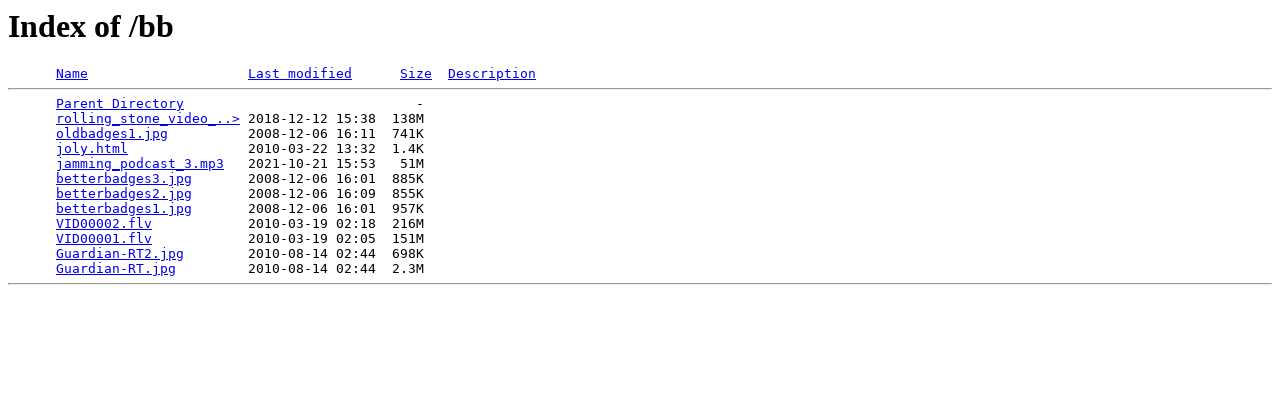

--- FILE ---
content_type: text/html;charset=ISO-8859-1
request_url: http://pinstand.com/bb/?C=N;O=D
body_size: 552
content:
<!DOCTYPE HTML PUBLIC "-//W3C//DTD HTML 3.2 Final//EN">
<html>
 <head>
  <title>Index of /bb</title>
 </head>
 <body>
<h1>Index of /bb</h1>
<pre>      <a href="?C=N;O=A">Name</a>                    <a href="?C=M;O=A">Last modified</a>      <a href="?C=S;O=A">Size</a>  <a href="?C=D;O=A">Description</a><hr>      <a href="/">Parent Directory</a>                             -   
      <a href="rolling_stone_video_image_as_virus_jan_5_2017.mp4">rolling_stone_video_..&gt;</a> 2018-12-12 15:38  138M  
      <a href="oldbadges1.jpg">oldbadges1.jpg</a>          2008-12-06 16:11  741K  
      <a href="joly.html">joly.html</a>               2010-03-22 13:32  1.4K  
      <a href="jamming_podcast_3.mp3">jamming_podcast_3.mp3</a>   2021-10-21 15:53   51M  
      <a href="betterbadges3.jpg">betterbadges3.jpg</a>       2008-12-06 16:01  885K  
      <a href="betterbadges2.jpg">betterbadges2.jpg</a>       2008-12-06 16:09  855K  
      <a href="betterbadges1.jpg">betterbadges1.jpg</a>       2008-12-06 16:01  957K  
      <a href="VID00002.flv">VID00002.flv</a>            2010-03-19 02:18  216M  
      <a href="VID00001.flv">VID00001.flv</a>            2010-03-19 02:05  151M  
      <a href="Guardian-RT2.jpg">Guardian-RT2.jpg</a>        2010-08-14 02:44  698K  
      <a href="Guardian-RT.jpg">Guardian-RT.jpg</a>         2010-08-14 02:44  2.3M  
<hr></pre>
</body></html>
